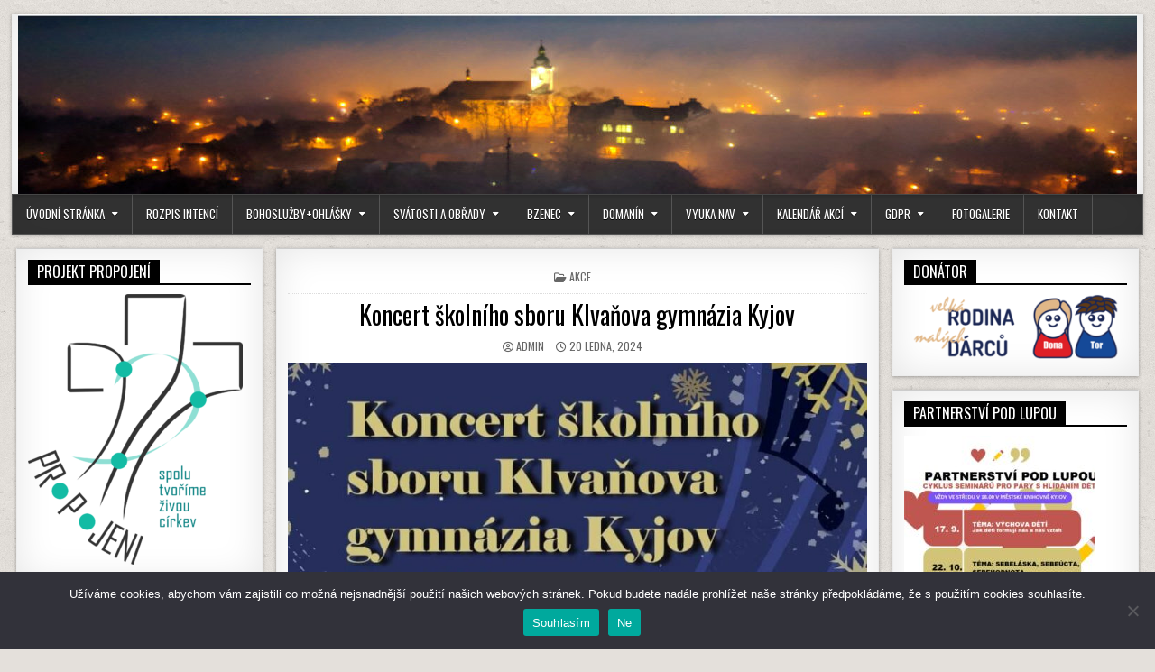

--- FILE ---
content_type: text/html; charset=UTF-8
request_url: http://www.farnost-bzenec.cz/akce/koncert-skolniho-sboru-klvanova-gymnazia-kyjov/
body_size: 12723
content:
<!DOCTYPE html>
<html lang="cs">
<head>
<meta charset="UTF-8">
<meta name="viewport" content="width=device-width, initial-scale=1">
<link rel="profile" href="http://gmpg.org/xfn/11">
<link rel="pingback" href="http://www.farnost-bzenec.cz/xmlrpc.php">
<title>Koncert školního sboru Klvaňova gymnázia Kyjov &#8211; farnost-bzenec.cz</title>
<meta name='robots' content='max-image-preview:large' />
<link rel='dns-prefetch' href='//fonts.googleapis.com' />
<link rel="alternate" type="application/rss+xml" title="farnost-bzenec.cz &raquo; RSS zdroj" href="http://www.farnost-bzenec.cz/feed/" />
<link rel="alternate" type="application/rss+xml" title="farnost-bzenec.cz &raquo; RSS komentářů" href="http://www.farnost-bzenec.cz/comments/feed/" />
<link rel="alternate" title="oEmbed (JSON)" type="application/json+oembed" href="http://www.farnost-bzenec.cz/wp-json/oembed/1.0/embed?url=http%3A%2F%2Fwww.farnost-bzenec.cz%2Fakce%2Fkoncert-skolniho-sboru-klvanova-gymnazia-kyjov%2F" />
<link rel="alternate" title="oEmbed (XML)" type="text/xml+oembed" href="http://www.farnost-bzenec.cz/wp-json/oembed/1.0/embed?url=http%3A%2F%2Fwww.farnost-bzenec.cz%2Fakce%2Fkoncert-skolniho-sboru-klvanova-gymnazia-kyjov%2F&#038;format=xml" />
<style id='wp-img-auto-sizes-contain-inline-css' type='text/css'>
img:is([sizes=auto i],[sizes^="auto," i]){contain-intrinsic-size:3000px 1500px}
/*# sourceURL=wp-img-auto-sizes-contain-inline-css */
</style>
<link rel='stylesheet' id='sgdg_block-css' href='http://www.farnost-bzenec.cz/wp-content/plugins/skaut-google-drive-gallery/frontend/css/block.min.css?ver=1728752939' type='text/css' media='all' />
<style id='wp-emoji-styles-inline-css' type='text/css'>

	img.wp-smiley, img.emoji {
		display: inline !important;
		border: none !important;
		box-shadow: none !important;
		height: 1em !important;
		width: 1em !important;
		margin: 0 0.07em !important;
		vertical-align: -0.1em !important;
		background: none !important;
		padding: 0 !important;
	}
/*# sourceURL=wp-emoji-styles-inline-css */
</style>
<style id='wp-block-library-inline-css' type='text/css'>
:root{--wp-block-synced-color:#7a00df;--wp-block-synced-color--rgb:122,0,223;--wp-bound-block-color:var(--wp-block-synced-color);--wp-editor-canvas-background:#ddd;--wp-admin-theme-color:#007cba;--wp-admin-theme-color--rgb:0,124,186;--wp-admin-theme-color-darker-10:#006ba1;--wp-admin-theme-color-darker-10--rgb:0,107,160.5;--wp-admin-theme-color-darker-20:#005a87;--wp-admin-theme-color-darker-20--rgb:0,90,135;--wp-admin-border-width-focus:2px}@media (min-resolution:192dpi){:root{--wp-admin-border-width-focus:1.5px}}.wp-element-button{cursor:pointer}:root .has-very-light-gray-background-color{background-color:#eee}:root .has-very-dark-gray-background-color{background-color:#313131}:root .has-very-light-gray-color{color:#eee}:root .has-very-dark-gray-color{color:#313131}:root .has-vivid-green-cyan-to-vivid-cyan-blue-gradient-background{background:linear-gradient(135deg,#00d084,#0693e3)}:root .has-purple-crush-gradient-background{background:linear-gradient(135deg,#34e2e4,#4721fb 50%,#ab1dfe)}:root .has-hazy-dawn-gradient-background{background:linear-gradient(135deg,#faaca8,#dad0ec)}:root .has-subdued-olive-gradient-background{background:linear-gradient(135deg,#fafae1,#67a671)}:root .has-atomic-cream-gradient-background{background:linear-gradient(135deg,#fdd79a,#004a59)}:root .has-nightshade-gradient-background{background:linear-gradient(135deg,#330968,#31cdcf)}:root .has-midnight-gradient-background{background:linear-gradient(135deg,#020381,#2874fc)}:root{--wp--preset--font-size--normal:16px;--wp--preset--font-size--huge:42px}.has-regular-font-size{font-size:1em}.has-larger-font-size{font-size:2.625em}.has-normal-font-size{font-size:var(--wp--preset--font-size--normal)}.has-huge-font-size{font-size:var(--wp--preset--font-size--huge)}:root .has-text-align-center{text-align:center}:root .has-text-align-left{text-align:left}:root .has-text-align-right{text-align:right}.has-fit-text{white-space:nowrap!important}#end-resizable-editor-section{display:none}.aligncenter{clear:both}.items-justified-left{justify-content:flex-start}.items-justified-center{justify-content:center}.items-justified-right{justify-content:flex-end}.items-justified-space-between{justify-content:space-between}.screen-reader-text{word-wrap:normal!important;border:0;clip-path:inset(50%);height:1px;margin:-1px;overflow:hidden;padding:0;position:absolute;width:1px}.screen-reader-text:focus{background-color:#ddd;clip-path:none;color:#444;display:block;font-size:1em;height:auto;left:5px;line-height:normal;padding:15px 23px 14px;text-decoration:none;top:5px;width:auto;z-index:100000}html :where(.has-border-color){border-style:solid}html :where([style*=border-top-color]){border-top-style:solid}html :where([style*=border-right-color]){border-right-style:solid}html :where([style*=border-bottom-color]){border-bottom-style:solid}html :where([style*=border-left-color]){border-left-style:solid}html :where([style*=border-width]){border-style:solid}html :where([style*=border-top-width]){border-top-style:solid}html :where([style*=border-right-width]){border-right-style:solid}html :where([style*=border-bottom-width]){border-bottom-style:solid}html :where([style*=border-left-width]){border-left-style:solid}html :where(img[class*=wp-image-]){height:auto;max-width:100%}:where(figure){margin:0 0 1em}html :where(.is-position-sticky){--wp-admin--admin-bar--position-offset:var(--wp-admin--admin-bar--height,0px)}@media screen and (max-width:600px){html :where(.is-position-sticky){--wp-admin--admin-bar--position-offset:0px}}

/*# sourceURL=wp-block-library-inline-css */
</style><style id='wp-block-file-inline-css' type='text/css'>
.wp-block-file{box-sizing:border-box}.wp-block-file:not(.wp-element-button){font-size:.8em}.wp-block-file.aligncenter{text-align:center}.wp-block-file.alignright{text-align:right}.wp-block-file *+.wp-block-file__button{margin-left:.75em}:where(.wp-block-file){margin-bottom:1.5em}.wp-block-file__embed{margin-bottom:1em}:where(.wp-block-file__button){border-radius:2em;display:inline-block;padding:.5em 1em}:where(.wp-block-file__button):where(a):active,:where(.wp-block-file__button):where(a):focus,:where(.wp-block-file__button):where(a):hover,:where(.wp-block-file__button):where(a):visited{box-shadow:none;color:#fff;opacity:.85;text-decoration:none}
/*# sourceURL=http://www.farnost-bzenec.cz/wp-content/plugins/gutenberg/build/styles/block-library/file/style.css */
</style>
<style id='global-styles-inline-css' type='text/css'>
:root{--wp--preset--aspect-ratio--square: 1;--wp--preset--aspect-ratio--4-3: 4/3;--wp--preset--aspect-ratio--3-4: 3/4;--wp--preset--aspect-ratio--3-2: 3/2;--wp--preset--aspect-ratio--2-3: 2/3;--wp--preset--aspect-ratio--16-9: 16/9;--wp--preset--aspect-ratio--9-16: 9/16;--wp--preset--color--black: #000000;--wp--preset--color--cyan-bluish-gray: #abb8c3;--wp--preset--color--white: #ffffff;--wp--preset--color--pale-pink: #f78da7;--wp--preset--color--vivid-red: #cf2e2e;--wp--preset--color--luminous-vivid-orange: #ff6900;--wp--preset--color--luminous-vivid-amber: #fcb900;--wp--preset--color--light-green-cyan: #7bdcb5;--wp--preset--color--vivid-green-cyan: #00d084;--wp--preset--color--pale-cyan-blue: #8ed1fc;--wp--preset--color--vivid-cyan-blue: #0693e3;--wp--preset--color--vivid-purple: #9b51e0;--wp--preset--gradient--vivid-cyan-blue-to-vivid-purple: linear-gradient(135deg,rgb(6,147,227) 0%,rgb(155,81,224) 100%);--wp--preset--gradient--light-green-cyan-to-vivid-green-cyan: linear-gradient(135deg,rgb(122,220,180) 0%,rgb(0,208,130) 100%);--wp--preset--gradient--luminous-vivid-amber-to-luminous-vivid-orange: linear-gradient(135deg,rgb(252,185,0) 0%,rgb(255,105,0) 100%);--wp--preset--gradient--luminous-vivid-orange-to-vivid-red: linear-gradient(135deg,rgb(255,105,0) 0%,rgb(207,46,46) 100%);--wp--preset--gradient--very-light-gray-to-cyan-bluish-gray: linear-gradient(135deg,rgb(238,238,238) 0%,rgb(169,184,195) 100%);--wp--preset--gradient--cool-to-warm-spectrum: linear-gradient(135deg,rgb(74,234,220) 0%,rgb(151,120,209) 20%,rgb(207,42,186) 40%,rgb(238,44,130) 60%,rgb(251,105,98) 80%,rgb(254,248,76) 100%);--wp--preset--gradient--blush-light-purple: linear-gradient(135deg,rgb(255,206,236) 0%,rgb(152,150,240) 100%);--wp--preset--gradient--blush-bordeaux: linear-gradient(135deg,rgb(254,205,165) 0%,rgb(254,45,45) 50%,rgb(107,0,62) 100%);--wp--preset--gradient--luminous-dusk: linear-gradient(135deg,rgb(255,203,112) 0%,rgb(199,81,192) 50%,rgb(65,88,208) 100%);--wp--preset--gradient--pale-ocean: linear-gradient(135deg,rgb(255,245,203) 0%,rgb(182,227,212) 50%,rgb(51,167,181) 100%);--wp--preset--gradient--electric-grass: linear-gradient(135deg,rgb(202,248,128) 0%,rgb(113,206,126) 100%);--wp--preset--gradient--midnight: linear-gradient(135deg,rgb(2,3,129) 0%,rgb(40,116,252) 100%);--wp--preset--font-size--small: 13px;--wp--preset--font-size--medium: 20px;--wp--preset--font-size--large: 36px;--wp--preset--font-size--x-large: 42px;--wp--preset--spacing--20: 0.44rem;--wp--preset--spacing--30: 0.67rem;--wp--preset--spacing--40: 1rem;--wp--preset--spacing--50: 1.5rem;--wp--preset--spacing--60: 2.25rem;--wp--preset--spacing--70: 3.38rem;--wp--preset--spacing--80: 5.06rem;--wp--preset--shadow--natural: 6px 6px 9px rgba(0, 0, 0, 0.2);--wp--preset--shadow--deep: 12px 12px 50px rgba(0, 0, 0, 0.4);--wp--preset--shadow--sharp: 6px 6px 0px rgba(0, 0, 0, 0.2);--wp--preset--shadow--outlined: 6px 6px 0px -3px rgb(255, 255, 255), 6px 6px rgb(0, 0, 0);--wp--preset--shadow--crisp: 6px 6px 0px rgb(0, 0, 0);}:where(.is-layout-flex){gap: 0.5em;}:where(.is-layout-grid){gap: 0.5em;}body .is-layout-flex{display: flex;}.is-layout-flex{flex-wrap: wrap;align-items: center;}.is-layout-flex > :is(*, div){margin: 0;}body .is-layout-grid{display: grid;}.is-layout-grid > :is(*, div){margin: 0;}:where(.wp-block-columns.is-layout-flex){gap: 2em;}:where(.wp-block-columns.is-layout-grid){gap: 2em;}:where(.wp-block-post-template.is-layout-flex){gap: 1.25em;}:where(.wp-block-post-template.is-layout-grid){gap: 1.25em;}.has-black-color{color: var(--wp--preset--color--black) !important;}.has-cyan-bluish-gray-color{color: var(--wp--preset--color--cyan-bluish-gray) !important;}.has-white-color{color: var(--wp--preset--color--white) !important;}.has-pale-pink-color{color: var(--wp--preset--color--pale-pink) !important;}.has-vivid-red-color{color: var(--wp--preset--color--vivid-red) !important;}.has-luminous-vivid-orange-color{color: var(--wp--preset--color--luminous-vivid-orange) !important;}.has-luminous-vivid-amber-color{color: var(--wp--preset--color--luminous-vivid-amber) !important;}.has-light-green-cyan-color{color: var(--wp--preset--color--light-green-cyan) !important;}.has-vivid-green-cyan-color{color: var(--wp--preset--color--vivid-green-cyan) !important;}.has-pale-cyan-blue-color{color: var(--wp--preset--color--pale-cyan-blue) !important;}.has-vivid-cyan-blue-color{color: var(--wp--preset--color--vivid-cyan-blue) !important;}.has-vivid-purple-color{color: var(--wp--preset--color--vivid-purple) !important;}.has-black-background-color{background-color: var(--wp--preset--color--black) !important;}.has-cyan-bluish-gray-background-color{background-color: var(--wp--preset--color--cyan-bluish-gray) !important;}.has-white-background-color{background-color: var(--wp--preset--color--white) !important;}.has-pale-pink-background-color{background-color: var(--wp--preset--color--pale-pink) !important;}.has-vivid-red-background-color{background-color: var(--wp--preset--color--vivid-red) !important;}.has-luminous-vivid-orange-background-color{background-color: var(--wp--preset--color--luminous-vivid-orange) !important;}.has-luminous-vivid-amber-background-color{background-color: var(--wp--preset--color--luminous-vivid-amber) !important;}.has-light-green-cyan-background-color{background-color: var(--wp--preset--color--light-green-cyan) !important;}.has-vivid-green-cyan-background-color{background-color: var(--wp--preset--color--vivid-green-cyan) !important;}.has-pale-cyan-blue-background-color{background-color: var(--wp--preset--color--pale-cyan-blue) !important;}.has-vivid-cyan-blue-background-color{background-color: var(--wp--preset--color--vivid-cyan-blue) !important;}.has-vivid-purple-background-color{background-color: var(--wp--preset--color--vivid-purple) !important;}.has-black-border-color{border-color: var(--wp--preset--color--black) !important;}.has-cyan-bluish-gray-border-color{border-color: var(--wp--preset--color--cyan-bluish-gray) !important;}.has-white-border-color{border-color: var(--wp--preset--color--white) !important;}.has-pale-pink-border-color{border-color: var(--wp--preset--color--pale-pink) !important;}.has-vivid-red-border-color{border-color: var(--wp--preset--color--vivid-red) !important;}.has-luminous-vivid-orange-border-color{border-color: var(--wp--preset--color--luminous-vivid-orange) !important;}.has-luminous-vivid-amber-border-color{border-color: var(--wp--preset--color--luminous-vivid-amber) !important;}.has-light-green-cyan-border-color{border-color: var(--wp--preset--color--light-green-cyan) !important;}.has-vivid-green-cyan-border-color{border-color: var(--wp--preset--color--vivid-green-cyan) !important;}.has-pale-cyan-blue-border-color{border-color: var(--wp--preset--color--pale-cyan-blue) !important;}.has-vivid-cyan-blue-border-color{border-color: var(--wp--preset--color--vivid-cyan-blue) !important;}.has-vivid-purple-border-color{border-color: var(--wp--preset--color--vivid-purple) !important;}.has-vivid-cyan-blue-to-vivid-purple-gradient-background{background: var(--wp--preset--gradient--vivid-cyan-blue-to-vivid-purple) !important;}.has-light-green-cyan-to-vivid-green-cyan-gradient-background{background: var(--wp--preset--gradient--light-green-cyan-to-vivid-green-cyan) !important;}.has-luminous-vivid-amber-to-luminous-vivid-orange-gradient-background{background: var(--wp--preset--gradient--luminous-vivid-amber-to-luminous-vivid-orange) !important;}.has-luminous-vivid-orange-to-vivid-red-gradient-background{background: var(--wp--preset--gradient--luminous-vivid-orange-to-vivid-red) !important;}.has-very-light-gray-to-cyan-bluish-gray-gradient-background{background: var(--wp--preset--gradient--very-light-gray-to-cyan-bluish-gray) !important;}.has-cool-to-warm-spectrum-gradient-background{background: var(--wp--preset--gradient--cool-to-warm-spectrum) !important;}.has-blush-light-purple-gradient-background{background: var(--wp--preset--gradient--blush-light-purple) !important;}.has-blush-bordeaux-gradient-background{background: var(--wp--preset--gradient--blush-bordeaux) !important;}.has-luminous-dusk-gradient-background{background: var(--wp--preset--gradient--luminous-dusk) !important;}.has-pale-ocean-gradient-background{background: var(--wp--preset--gradient--pale-ocean) !important;}.has-electric-grass-gradient-background{background: var(--wp--preset--gradient--electric-grass) !important;}.has-midnight-gradient-background{background: var(--wp--preset--gradient--midnight) !important;}.has-small-font-size{font-size: var(--wp--preset--font-size--small) !important;}.has-medium-font-size{font-size: var(--wp--preset--font-size--medium) !important;}.has-large-font-size{font-size: var(--wp--preset--font-size--large) !important;}.has-x-large-font-size{font-size: var(--wp--preset--font-size--x-large) !important;}
/*# sourceURL=global-styles-inline-css */
</style>

<style id='classic-theme-styles-inline-css' type='text/css'>
.wp-block-button__link{background-color:#32373c;border-radius:9999px;box-shadow:none;color:#fff;font-size:1.125em;padding:calc(.667em + 2px) calc(1.333em + 2px);text-decoration:none}.wp-block-file__button{background:#32373c;color:#fff}.wp-block-accordion-heading{margin:0}.wp-block-accordion-heading__toggle{background-color:inherit!important;color:inherit!important}.wp-block-accordion-heading__toggle:not(:focus-visible){outline:none}.wp-block-accordion-heading__toggle:focus,.wp-block-accordion-heading__toggle:hover{background-color:inherit!important;border:none;box-shadow:none;color:inherit;padding:var(--wp--preset--spacing--20,1em) 0;text-decoration:none}.wp-block-accordion-heading__toggle:focus-visible{outline:auto;outline-offset:0}
/*# sourceURL=http://www.farnost-bzenec.cz/wp-content/plugins/gutenberg/build/styles/block-library/classic.css */
</style>
<link rel='stylesheet' id='cookie-notice-front-css' href='http://www.farnost-bzenec.cz/wp-content/plugins/cookie-notice/css/front.min.css?ver=2.5.11' type='text/css' media='all' />
<link rel='stylesheet' id='freshwp-maincss-css' href='http://www.farnost-bzenec.cz/wp-content/themes/freshwp/style.css' type='text/css' media='all' />
<link rel='stylesheet' id='fontawesome-css' href='http://www.farnost-bzenec.cz/wp-content/themes/freshwp/assets/css/all.min.css' type='text/css' media='all' />
<link rel='stylesheet' id='freshwp-webfont-css' href='//fonts.googleapis.com/css?family=Playfair+Display:400,400i,700,700i|Domine:400,700|Oswald:400,700|Poppins:400,700&#038;display=swap' type='text/css' media='all' />
<script type="text/javascript" id="cookie-notice-front-js-before">
/* <![CDATA[ */
var cnArgs = {"ajaxUrl":"http:\/\/www.farnost-bzenec.cz\/wp-admin\/admin-ajax.php","nonce":"074442d303","hideEffect":"fade","position":"bottom","onScroll":false,"onScrollOffset":100,"onClick":false,"cookieName":"cookie_notice_accepted","cookieTime":2592000,"cookieTimeRejected":2592000,"globalCookie":false,"redirection":false,"cache":false,"revokeCookies":false,"revokeCookiesOpt":"automatic"};

//# sourceURL=cookie-notice-front-js-before
/* ]]> */
</script>
<script type="text/javascript" src="http://www.farnost-bzenec.cz/wp-content/plugins/cookie-notice/js/front.min.js?ver=2.5.11" id="cookie-notice-front-js"></script>
<script type="text/javascript" src="http://www.farnost-bzenec.cz/wp-includes/js/jquery/jquery.min.js?ver=3.7.1" id="jquery-core-js"></script>
<script type="text/javascript" src="http://www.farnost-bzenec.cz/wp-includes/js/jquery/jquery-migrate.min.js?ver=3.4.1" id="jquery-migrate-js"></script>
<link rel="https://api.w.org/" href="http://www.farnost-bzenec.cz/wp-json/" /><link rel="alternate" title="JSON" type="application/json" href="http://www.farnost-bzenec.cz/wp-json/wp/v2/posts/6290" /><link rel="EditURI" type="application/rsd+xml" title="RSD" href="http://www.farnost-bzenec.cz/xmlrpc.php?rsd" />
<meta name="generator" content="WordPress 6.9" />
<link rel="canonical" href="http://www.farnost-bzenec.cz/akce/koncert-skolniho-sboru-klvanova-gymnazia-kyjov/" />
<link rel='shortlink' href='http://www.farnost-bzenec.cz/?p=6290' />
<!-- Analytics by WP Statistics - https://wp-statistics.com -->
    <style type="text/css">
    #freshwp-head-content{padding:0;min-height:auto;} .freshwp-header-image{margin:0;}    </style>
    <style type="text/css">.recentcomments a{display:inline !important;padding:0 !important;margin:0 !important;}</style><style type="text/css" id="custom-background-css">
body.custom-background { background-image: url("http://www.farnost-bzenec.cz/wp-content/themes/freshwp/assets/images/background.png"); background-position: left top; background-size: auto; background-repeat: repeat; background-attachment: fixed; }
</style>
	
</head>

<body class="wp-singular post-template-default single single-post postid-6290 single-format-standard custom-background wp-theme-freshwp cookies-not-set metaslider-plugin" id="freshwp-site-body" itemscope="itemscope" itemtype="http://schema.org/WebPage">
<a class="skip-link screen-reader-text" href="#freshwp-main-wrapper">Skip to content</a>

<div class='freshwp-wrapper'>


<div class='freshwp-header-outer-container'>
<div class='freshwp-container'>
<div class="freshwp-header-container" id="freshwp-header" itemscope="itemscope" itemtype="http://schema.org/WPHeader" role="banner">
<div class="freshwp-clearfix" id="freshwp-head-content">

<div class="freshwp-header-image freshwp-clearfix">
<a href="http://www.farnost-bzenec.cz/" rel="home" class="freshwp-header-img-link">
    <img src="http://www.farnost-bzenec.cz/wp-content/uploads/2021/05/IMG_20171231_165105x-1240x200-1.jpg" width="1240" height="200" alt="" class="freshwp-header-img"/>
</a>
</div>


</div><!--/#freshwp-head-content -->
</div><!--/#freshwp-header -->
</div>
</div>


<div class="freshwp-container freshwp-primary-menu-container freshwp-clearfix">
<div class="freshwp-primary-menu-container-inside freshwp-clearfix">
<nav class="freshwp-nav-primary" id="freshwp-primary-navigation" itemscope="itemscope" itemtype="http://schema.org/SiteNavigationElement" role="navigation" aria-label="Primary Menu">
<button class="freshwp-primary-responsive-menu-icon" aria-controls="freshwp-menu-primary-navigation" aria-expanded="false">Menu</button>
<ul id="freshwp-menu-primary-navigation" class="freshwp-primary-nav-menu freshwp-menu-primary freshwp-clearfix"><li id="menu-item-6" class="menu-item menu-item-type-custom menu-item-object-custom menu-item-has-children menu-item-6"><a href="https://farnost-bzenec.cz/">Úvodní stránka</a>
<ul class="sub-menu">
	<li id="menu-item-4601" class="menu-item menu-item-type-post_type menu-item-object-page menu-item-4601"><a href="http://www.farnost-bzenec.cz/ohlasky/uklid/">Úklid kostela</a></li>
	<li id="menu-item-4610" class="menu-item menu-item-type-post_type menu-item-object-page menu-item-4610"><a href="http://www.farnost-bzenec.cz/ohlasky/pastoracnirada/">Farní (pastorační a ekonomická ) rady</a></li>
	<li id="menu-item-4609" class="menu-item menu-item-type-post_type menu-item-object-page menu-item-has-children menu-item-4609"><a href="http://www.farnost-bzenec.cz/ohlasky/spolecenstvi/">Společenství ve farnosti</a>
	<ul class="sub-menu">
		<li id="menu-item-4632" class="menu-item menu-item-type-post_type menu-item-object-page menu-item-4632"><a href="http://www.farnost-bzenec.cz/spolecenstvi-ziveho-ruzence/">Společenství živého růžence</a></li>
	</ul>
</li>
	<li id="menu-item-4600" class="menu-item menu-item-type-post_type menu-item-object-page menu-item-4600"><a href="http://www.farnost-bzenec.cz/ohlasky/lektori/">Rozpis Lektorů</a></li>
</ul>
</li>
<li id="menu-item-4597" class="menu-item menu-item-type-post_type menu-item-object-page menu-item-4597"><a href="http://www.farnost-bzenec.cz/ohlasky/intence/">Rozpis intencí</a></li>
<li id="menu-item-4596" class="menu-item menu-item-type-post_type menu-item-object-page menu-item-has-children menu-item-4596"><a href="http://www.farnost-bzenec.cz/ohlasky/">Bohoslužby+Ohlášky</a>
<ul class="sub-menu">
	<li id="menu-item-4631" class="menu-item menu-item-type-post_type menu-item-object-page menu-item-4631"><a href="http://www.farnost-bzenec.cz/ohlasky-2/">Ohlášky</a></li>
	<li id="menu-item-4630" class="menu-item menu-item-type-post_type menu-item-object-page menu-item-4630"><a href="http://www.farnost-bzenec.cz/ohlasky/mse/">Mše za měsíc leden</a></li>
	<li id="menu-item-4608" class="menu-item menu-item-type-post_type menu-item-object-page menu-item-4608"><a href="http://www.farnost-bzenec.cz/ohlasky/vira/">Hovory o víře</a></li>
	<li id="menu-item-4607" class="menu-item menu-item-type-post_type menu-item-object-page menu-item-4607"><a href="http://www.farnost-bzenec.cz/ohlasky/schola/">Schola</a></li>
	<li id="menu-item-4606" class="menu-item menu-item-type-post_type menu-item-object-page menu-item-4606"><a href="http://www.farnost-bzenec.cz/ohlasky/ministranti/">Ministranti</a></li>
	<li id="menu-item-4605" class="menu-item menu-item-type-post_type menu-item-object-page menu-item-4605"><a href="http://www.farnost-bzenec.cz/ohlasky/knihovna/">Knihovna</a></li>
	<li id="menu-item-4604" class="menu-item menu-item-type-post_type menu-item-object-page menu-item-4604"><a href="http://www.farnost-bzenec.cz/ohlasky/listy/">Pastýřske listy</a></li>
	<li id="menu-item-4602" class="menu-item menu-item-type-post_type menu-item-object-page menu-item-4602"><a href="http://www.farnost-bzenec.cz/ohlasky/odkazy/">Odkazy</a></li>
	<li id="menu-item-4603" class="menu-item menu-item-type-post_type menu-item-object-page menu-item-4603"><a href="http://www.farnost-bzenec.cz/ohlasky/download/">Ke stažení</a></li>
</ul>
</li>
<li id="menu-item-4598" class="menu-item menu-item-type-post_type menu-item-object-page menu-item-has-children menu-item-4598"><a href="http://www.farnost-bzenec.cz/svatosti/">Svátosti a obřady</a>
<ul class="sub-menu">
	<li id="menu-item-4633" class="menu-item menu-item-type-post_type menu-item-object-page menu-item-4633"><a href="http://www.farnost-bzenec.cz/krest/">křest</a></li>
	<li id="menu-item-4615" class="menu-item menu-item-type-post_type menu-item-object-page menu-item-4615"><a href="http://www.farnost-bzenec.cz/svatosti/birmovani/">biřmování</a></li>
	<li id="menu-item-4616" class="menu-item menu-item-type-post_type menu-item-object-page menu-item-4616"><a href="http://www.farnost-bzenec.cz/svatosti/eucharistie/">eucharistie</a></li>
	<li id="menu-item-4619" class="menu-item menu-item-type-post_type menu-item-object-page menu-item-4619"><a href="http://www.farnost-bzenec.cz/svatosti/zpoved/">svátost smíření (zpověď)</a></li>
	<li id="menu-item-4599" class="menu-item menu-item-type-post_type menu-item-object-page menu-item-4599"><a href="http://www.farnost-bzenec.cz/svatosti/manzelstvi/">manželství</a></li>
	<li id="menu-item-4639" class="menu-item menu-item-type-post_type menu-item-object-page menu-item-4639"><a href="http://www.farnost-bzenec.cz/knezstvi/">kněžství</a></li>
	<li id="menu-item-4618" class="menu-item menu-item-type-post_type menu-item-object-page menu-item-4618"><a href="http://www.farnost-bzenec.cz/svatosti/pomazani-nemocnych/">pomazani nemocných</a></li>
	<li id="menu-item-4617" class="menu-item menu-item-type-post_type menu-item-object-page menu-item-4617"><a href="http://www.farnost-bzenec.cz/svatosti/pohreb/">pohřeb</a></li>
</ul>
</li>
<li id="menu-item-4611" class="menu-item menu-item-type-post_type menu-item-object-page menu-item-has-children menu-item-4611"><a href="http://www.farnost-bzenec.cz/bzenec/">Bzenec</a>
<ul class="sub-menu">
	<li id="menu-item-4637" class="menu-item menu-item-type-post_type menu-item-object-page menu-item-has-children menu-item-4637"><a href="http://www.farnost-bzenec.cz/fara-bzenec/">Fara Bzenec</a>
	<ul class="sub-menu">
		<li id="menu-item-4638" class="menu-item menu-item-type-post_type menu-item-object-page menu-item-4638"><a href="http://www.farnost-bzenec.cz/dotace-2019/">Projekt s názvem – Příjemné a bezpečné prostředí farní klubovny ve Bzenci</a></li>
	</ul>
</li>
	<li id="menu-item-4612" class="menu-item menu-item-type-post_type menu-item-object-page menu-item-4612"><a href="http://www.farnost-bzenec.cz/bzenec/kapleolsovec/">kaple Olšovec</a></li>
	<li id="menu-item-4613" class="menu-item menu-item-type-post_type menu-item-object-page menu-item-4613"><a href="http://www.farnost-bzenec.cz/bzenec/kaple-sv-floriana/">kaple sv. Floriana</a></li>
	<li id="menu-item-4614" class="menu-item menu-item-type-post_type menu-item-object-page menu-item-4614"><a href="http://www.farnost-bzenec.cz/bzenec/kostel-sv-jana-krtitele/">kostel sv. Jana Křtitele</a></li>
</ul>
</li>
<li id="menu-item-4627" class="menu-item menu-item-type-post_type menu-item-object-page menu-item-has-children menu-item-4627"><a href="http://www.farnost-bzenec.cz/domanin/">Domanín</a>
<ul class="sub-menu">
	<li id="menu-item-4636" class="menu-item menu-item-type-post_type menu-item-object-page menu-item-4636"><a href="http://www.farnost-bzenec.cz/fara-domanin/">Fara Domanín</a></li>
	<li id="menu-item-4629" class="menu-item menu-item-type-post_type menu-item-object-page menu-item-4629"><a href="http://www.farnost-bzenec.cz/domanin/koste-domanin/">Kostel Domanín</a></li>
	<li id="menu-item-4628" class="menu-item menu-item-type-post_type menu-item-object-page menu-item-4628"><a href="http://www.farnost-bzenec.cz/domanin/kapletemice/">Kaple Těmice</a></li>
</ul>
</li>
<li id="menu-item-4620" class="menu-item menu-item-type-post_type menu-item-object-page menu-item-has-children menu-item-4620"><a href="http://www.farnost-bzenec.cz/vyuka/">Vyuka NaV</a>
<ul class="sub-menu">
	<li id="menu-item-4621" class="menu-item menu-item-type-post_type menu-item-object-page menu-item-4621"><a href="http://www.farnost-bzenec.cz/vyuka/vyuka-bzenec/">Bzenec</a></li>
	<li id="menu-item-4622" class="menu-item menu-item-type-post_type menu-item-object-page menu-item-4622"><a href="http://www.farnost-bzenec.cz/vyuka/vyuka-domanin/">Domanin</a></li>
</ul>
</li>
<li id="menu-item-4624" class="menu-item menu-item-type-post_type menu-item-object-page menu-item-has-children menu-item-4624"><a href="http://www.farnost-bzenec.cz/akce/">Kalendář akcí</a>
<ul class="sub-menu">
	<li id="menu-item-4625" class="menu-item menu-item-type-post_type menu-item-object-page menu-item-has-children menu-item-4625"><a href="http://www.farnost-bzenec.cz/akce/pastorace/">Pastorační plán</a>
	<ul class="sub-menu">
		<li id="menu-item-4635" class="menu-item menu-item-type-post_type menu-item-object-page menu-item-4635"><a href="http://www.farnost-bzenec.cz/2019-2/">2019</a></li>
		<li id="menu-item-4641" class="menu-item menu-item-type-post_type menu-item-object-page menu-item-4641"><a href="http://www.farnost-bzenec.cz/2020-2/">2020</a></li>
	</ul>
</li>
	<li id="menu-item-4634" class="menu-item menu-item-type-post_type menu-item-object-page menu-item-4634"><a href="http://www.farnost-bzenec.cz/sbirky-2020/">Sbírky 2020</a></li>
</ul>
</li>
<li id="menu-item-5421" class="menu-item menu-item-type-post_type menu-item-object-page menu-item-has-children menu-item-5421"><a href="http://www.farnost-bzenec.cz/gdpr/">GDPR</a>
<ul class="sub-menu">
	<li id="menu-item-5420" class="menu-item menu-item-type-post_type menu-item-object-page menu-item-5420"><a href="http://www.farnost-bzenec.cz/gdpr-farnost-bzenec/">GDPR farnost Bzenec</a></li>
	<li id="menu-item-5419" class="menu-item menu-item-type-post_type menu-item-object-page menu-item-5419"><a href="http://www.farnost-bzenec.cz/gdpr-farnost-domanin/">GDPR farnost Domanín</a></li>
</ul>
</li>
<li id="menu-item-4626" class="menu-item menu-item-type-post_type menu-item-object-page menu-item-4626"><a href="http://www.farnost-bzenec.cz/fotogalerie/">Fotogalerie</a></li>
<li id="menu-item-4623" class="menu-item menu-item-type-post_type menu-item-object-page menu-item-4623"><a href="http://www.farnost-bzenec.cz/kontakt/">kontakt</a></li>
</ul></nav>
</div>
</div>


<div class='freshwp-content-outer-container'>
<div class='freshwp-container'>
<div id='freshwp-content-wrapper'>

<div id='freshwp-content-inner-wrapper'>

<div class='freshwp-main-wrapper' id='freshwp-main-wrapper' itemscope='itemscope' itemtype='http://schema.org/Blog' role='main'>
<div class='theiaStickySidebar'>
<div class='freshwp-main-wrapper-inside freshwp-clearfix'>


<div class="freshwp-featured-posts-area freshwp-clearfix">
</div>

<div class="freshwp-posts-wrapper" id="freshwp-posts-wrapper">


    

<article id="post-6290" class="freshwp-post-singular freshwp-box post-6290 post type-post status-publish format-standard hentry category-akce wpcat-2-id">

    
    <header class="entry-header">
        <div class="freshwp-entry-meta-single freshwp-entry-meta-single-top"><span class="freshwp-entry-meta-single-cats"><i class="far fa-folder-open" aria-hidden="true"></i>&nbsp;<span class="freshwp-sr-only">Posted in </span><a href="http://www.farnost-bzenec.cz/category/akce/" rel="category tag">Akce</a></span></div>
        <h1 class="post-title entry-title"><a href="http://www.farnost-bzenec.cz/akce/koncert-skolniho-sboru-klvanova-gymnazia-kyjov/" rel="bookmark">Koncert školního sboru Klvaňova gymnázia Kyjov</a></h1>
                <div class="freshwp-entry-meta-single">
    <span class="freshwp-entry-meta-single-author"><i class="far fa-user-circle" aria-hidden="true"></i>&nbsp;<span class="author vcard" itemscope="itemscope" itemtype="http://schema.org/Person" itemprop="author"><a class="url fn n" href="http://www.farnost-bzenec.cz/author/admin/"><span class="freshwp-sr-only">Author: </span>admin</a></span></span>    <span class="freshwp-entry-meta-single-date"><i class="far fa-clock" aria-hidden="true"></i>&nbsp;<span class="freshwp-sr-only">Published Date: </span>20 ledna, 2024</span>            </div>
        </header><!-- .entry-header -->

    
    <div class="entry-content freshwp-clearfix">
            <p><img fetchpriority="high" decoding="async" class="alignnone size-large wp-image-6288" src="http://www.farnost-bzenec.cz/wp-content/uploads/2024/01/FB_IMG_1705575690491-820x1024.jpg" alt="" width="820" height="1024" srcset="http://www.farnost-bzenec.cz/wp-content/uploads/2024/01/FB_IMG_1705575690491-820x1024.jpg 820w, http://www.farnost-bzenec.cz/wp-content/uploads/2024/01/FB_IMG_1705575690491-240x300.jpg 240w, http://www.farnost-bzenec.cz/wp-content/uploads/2024/01/FB_IMG_1705575690491-768x960.jpg 768w, http://www.farnost-bzenec.cz/wp-content/uploads/2024/01/FB_IMG_1705575690491.jpg 842w" sizes="(max-width: 820px) 100vw, 820px" /></p>


<div class="wp-block-file"><a id="wp-block-file--media-400a5112-1c87-4b2f-b186-ab22a60b77ed" href="http://www.farnost-bzenec.cz/wp-content/uploads/2024/01/FB_IMG_1705575690491.jpg">FB_IMG_1705575690491</a><a href="http://www.farnost-bzenec.cz/wp-content/uploads/2024/01/FB_IMG_1705575690491.jpg" class="wp-block-file__button wp-element-button" download aria-describedby="wp-block-file--media-400a5112-1c87-4b2f-b186-ab22a60b77ed">Stáhnout</a></div>
    </div><!-- .entry-content -->

    
    <footer class="entry-footer">
        <div class="freshwp-share-buttons freshwp-clearfix"><span class="freshwp-share-text">Share: </span><a class="freshwp-share-buttons-twitter" href="https://twitter.com/intent/tweet?text=Koncert%20%C5%A1koln%C3%ADho%20sboru%20Klva%C5%88ova%20gymn%C3%A1zia%20Kyjov&#038;url=http%3A%2F%2Fwww.farnost-bzenec.cz%2Fakce%2Fkoncert-skolniho-sboru-klvanova-gymnazia-kyjov%2F" target="_blank" rel="nofollow" title="Tweet This!"><i class="fab fa-twitter" aria-hidden="true"></i>Twitter</a><a class="freshwp-share-buttons-facebook" href="https://www.facebook.com/sharer.php?u=http%3A%2F%2Fwww.farnost-bzenec.cz%2Fakce%2Fkoncert-skolniho-sboru-klvanova-gymnazia-kyjov%2F" target="_blank" rel="nofollow" title="Share this on Facebook"><i class="fab fa-facebook-f" aria-hidden="true"></i>Facebook</a><a class="freshwp-share-buttons-linkedin" href="https://www.linkedin.com/shareArticle?mini=true&#038;title=Koncert%20%C5%A1koln%C3%ADho%20sboru%20Klva%C5%88ova%20gymn%C3%A1zia%20Kyjov&#038;url=http%3A%2F%2Fwww.farnost-bzenec.cz%2Fakce%2Fkoncert-skolniho-sboru-klvanova-gymnazia-kyjov%2F" target="_blank" rel="nofollow" title="Share this on Linkedin"><i class="fab fa-linkedin-in" aria-hidden="true"></i>Linkedin</a></div>            </footer><!-- .entry-footer -->

    
            <div class="freshwp-author-bio">
            <div class="freshwp-author-bio-top">
            <div class="freshwp-author-bio-gravatar">
                <img alt='' src='https://secure.gravatar.com/avatar/2faf18ed30073f25a47a5237e473b1317bda9c5888dc50ca4f6ad474cae8bab6?s=80&#038;d=mm&#038;r=g' class='avatar avatar-80 photo' height='80' width='80' />
            </div>
            <div class="freshwp-author-bio-text">
                <h4>Author: <span><a href="http://www.farnost-bzenec.cz" title="Navštívit web admin" rel="author external">admin</a></span></h4>
            </div>
            </div>
            </div>
        
</article>


    
	<nav class="navigation post-navigation" aria-label="Příspěvky">
		<h2 class="screen-reader-text">Navigace pro příspěvek</h2>
		<div class="nav-links"><div class="nav-previous"><a href="http://www.farnost-bzenec.cz/ohlasky/ohlasky-14-1-2023/" rel="prev">Ohlášky 14.1.2023 &rarr;</a></div><div class="nav-next"><a href="http://www.farnost-bzenec.cz/ohlasky/ohlasky-21-1-2024/" rel="next">&larr; Ohlášky 21.1.2024</a></div></div>
	</nav>
    
<div class="clear"></div>

</div><!--/#freshwp-posts-wrapper -->

<div class='freshwp-featured-posts-area freshwp-clearfix'>
</div>


</div>
</div>
</div>


<div class='freshwp-sidebar-one-wrapper' id='freshwp-sidebar-one-wrapper' itemscope='itemscope' itemtype='http://schema.org/WPSideBar' role='complementary'>
<div class='theiaStickySidebar'>
<div class='freshwp-sidebar-one-wrapper-inside freshwp-clearfix'>
<div class='freshwp-sidebar-content' id='freshwp-left-sidebar'>
<div id="media_image-27" class="freshwp-side-widget widget freshwp-box widget_media_image"><h2 class="freshwp-widget-title"><span>Projekt propojení</span></h2><a href="https://www.farnost-bzenec.cz/akce/projekt-propojeni/"><img width="238" height="300" src="http://www.farnost-bzenec.cz/wp-content/uploads/2026/01/4-obrazek-se-vsim-238x300.png" class="image wp-image-7564  attachment-medium size-medium" alt="" style="max-width: 100%; height: auto;" decoding="async" loading="lazy" srcset="http://www.farnost-bzenec.cz/wp-content/uploads/2026/01/4-obrazek-se-vsim-238x300.png 238w, http://www.farnost-bzenec.cz/wp-content/uploads/2026/01/4-obrazek-se-vsim-813x1024.png 813w, http://www.farnost-bzenec.cz/wp-content/uploads/2026/01/4-obrazek-se-vsim-768x968.png 768w, http://www.farnost-bzenec.cz/wp-content/uploads/2026/01/4-obrazek-se-vsim-1219x1536.png 1219w, http://www.farnost-bzenec.cz/wp-content/uploads/2026/01/4-obrazek-se-vsim.png 1524w" sizes="auto, (max-width: 238px) 100vw, 238px" /></a></div><div id="media_image-17" class="freshwp-side-widget widget freshwp-box widget_media_image"><a href="http://www.farnost-bzenec.cz/akce/pridejte-se-k-chramovemu-sboru/"><img width="300" height="169" src="http://www.farnost-bzenec.cz/wp-content/uploads/2023/10/Snimek4-300x169.jpg" class="image wp-image-5756  attachment-medium size-medium" alt="Přidejte se k chrámovému sboru" style="max-width: 100%; height: auto;" decoding="async" loading="lazy" srcset="http://www.farnost-bzenec.cz/wp-content/uploads/2023/10/Snimek4-300x169.jpg 300w, http://www.farnost-bzenec.cz/wp-content/uploads/2023/10/Snimek4-1024x576.jpg 1024w, http://www.farnost-bzenec.cz/wp-content/uploads/2023/10/Snimek4-768x432.jpg 768w, http://www.farnost-bzenec.cz/wp-content/uploads/2023/10/Snimek4.jpg 1280w" sizes="auto, (max-width: 300px) 100vw, 300px" /></a></div><div id="media_image-25" class="freshwp-side-widget widget freshwp-box widget_media_image"><h2 class="freshwp-widget-title"><span>Motlitba za propojení</span></h2><a href="https://www.farnost-bzenec.cz/modlitba/modlitba-za-propojeni/"><img width="300" height="212" src="http://www.farnost-bzenec.cz/wp-content/uploads/2026/01/modlitba-propojeniX-300x212.jpg" class="image wp-image-7559  attachment-medium size-medium" alt="" style="max-width: 100%; height: auto;" decoding="async" loading="lazy" srcset="http://www.farnost-bzenec.cz/wp-content/uploads/2026/01/modlitba-propojeniX-300x212.jpg 300w, http://www.farnost-bzenec.cz/wp-content/uploads/2026/01/modlitba-propojeniX-1024x724.jpg 1024w, http://www.farnost-bzenec.cz/wp-content/uploads/2026/01/modlitba-propojeniX-768x543.jpg 768w, http://www.farnost-bzenec.cz/wp-content/uploads/2026/01/modlitba-propojeniX.jpg 1123w" sizes="auto, (max-width: 300px) 100vw, 300px" /></a></div><div id="search-2" class="freshwp-side-widget widget freshwp-box widget_search">
<form role="search" method="get" class="freshwp-search-form" action="http://www.farnost-bzenec.cz/">
<label>
    <span class="freshwp-sr-only">Search for:</span>
    <input type="search" class="freshwp-search-field" placeholder="Search &hellip;" value="" name="s" />
</label>
<input type="submit" class="freshwp-search-submit" value="Search" />
</form></div>
		<div id="recent-posts-2" class="freshwp-side-widget widget freshwp-box widget_recent_entries">
		<h2 class="freshwp-widget-title"><span>Nejnovější příspěvky</span></h2><nav aria-label="Nejnovější příspěvky">
		<ul>
											<li>
					<a href="http://www.farnost-bzenec.cz/ohlasky/ohlasky-18-1-2026/">Ohlášky 18.1.2026</a>
									</li>
											<li>
					<a href="http://www.farnost-bzenec.cz/akce/projekt-propojeni/">Projekt propojení</a>
									</li>
											<li>
					<a href="http://www.farnost-bzenec.cz/modlitba/modlitba-za-propojeni/">Modlitba za propojení</a>
									</li>
											<li>
					<a href="http://www.farnost-bzenec.cz/uncategorized/ohlasky-11-1-2026/">Ohlášky 11.1.2026</a>
									</li>
											<li>
					<a href="http://www.farnost-bzenec.cz/akce/jsme-spolu-ale-jsme-si-blizko/">Jsme spolu, ale jsme si blízko?</a>
									</li>
					</ul>

		</nav></div><div id="recent-comments-2" class="freshwp-side-widget widget freshwp-box widget_recent_comments"><h2 class="freshwp-widget-title"><span>Nejnovější komentáře</span></h2><nav aria-label="Nejnovější komentáře"><ul id="recentcomments"></ul></nav></div></div>
</div>
</div>
</div>

<div class='freshwp-sidebar-two-wrapper' id='freshwp-sidebar-two-wrapper' itemscope='itemscope' itemtype='http://schema.org/WPSideBar' role='complementary'>
<div class='theiaStickySidebar'>
<div class='freshwp-sidebar-two-wrapper-inside freshwp-clearfix'>
<div class='freshwp-sidebar-content' id='freshwp-right-sidebar'>
<div id="media_image-29" class="freshwp-side-widget widget freshwp-box widget_media_image"><h2 class="freshwp-widget-title"><span>Donátor</span></h2><a href="https://olomouc.donator.cz/"><img width="300" height="87" src="http://www.farnost-bzenec.cz/wp-content/uploads/2025/03/velkarodina-300x87.png" class="image wp-image-7114  attachment-medium size-medium" alt="" style="max-width: 100%; height: auto;" decoding="async" loading="lazy" /></a></div><div id="media_image-31" class="freshwp-side-widget widget freshwp-box widget_media_image"><h2 class="freshwp-widget-title"><span>Partnerství pod lupou</span></h2><a href="https://www.farnost-bzenec.cz/akce/partnerstvi-pod-lupou/"><img width="212" height="300" src="http://www.farnost-bzenec.cz/wp-content/uploads/2025/09/letak_partnerstvipodlupou_email-1-212x300.jpg" class="image wp-image-7317  attachment-medium size-medium" alt="" style="max-width: 100%; height: auto;" decoding="async" loading="lazy" srcset="http://www.farnost-bzenec.cz/wp-content/uploads/2025/09/letak_partnerstvipodlupou_email-1-212x300.jpg 212w, http://www.farnost-bzenec.cz/wp-content/uploads/2025/09/letak_partnerstvipodlupou_email-1-724x1024.jpg 724w, http://www.farnost-bzenec.cz/wp-content/uploads/2025/09/letak_partnerstvipodlupou_email-1-768x1086.jpg 768w, http://www.farnost-bzenec.cz/wp-content/uploads/2025/09/letak_partnerstvipodlupou_email-1.jpg 794w" sizes="auto, (max-width: 212px) 100vw, 212px" /></a></div><div id="media_image-32" class="freshwp-side-widget widget freshwp-box widget_media_image"><h2 class="freshwp-widget-title"><span>Jak děti formují nás a náš vztah</span></h2><a href="https://www.farnost-bzenec.cz/akce/jak-deti-formuji-nas-a-nas-vztah/"><img width="212" height="300" src="http://www.farnost-bzenec.cz/wp-content/uploads/2025/09/letak_jakdetiformuji_email-1-212x300.jpg" class="image wp-image-7316  attachment-medium size-medium" alt="" style="max-width: 100%; height: auto;" decoding="async" loading="lazy" srcset="http://www.farnost-bzenec.cz/wp-content/uploads/2025/09/letak_jakdetiformuji_email-1-212x300.jpg 212w, http://www.farnost-bzenec.cz/wp-content/uploads/2025/09/letak_jakdetiformuji_email-1-724x1024.jpg 724w, http://www.farnost-bzenec.cz/wp-content/uploads/2025/09/letak_jakdetiformuji_email-1-768x1086.jpg 768w, http://www.farnost-bzenec.cz/wp-content/uploads/2025/09/letak_jakdetiformuji_email-1.jpg 794w" sizes="auto, (max-width: 212px) 100vw, 212px" /></a></div><div id="archives-2" class="freshwp-side-widget widget freshwp-box widget_archive"><h2 class="freshwp-widget-title"><span>Archivy</span></h2>		<label class="screen-reader-text" for="archives-dropdown-2">Archivy</label>
		<select id="archives-dropdown-2" name="archive-dropdown">
			
			<option value="">Vybrat měsíc</option>
				<option value='http://www.farnost-bzenec.cz/2026/01/'> Leden 2026 </option>
	<option value='http://www.farnost-bzenec.cz/2025/12/'> Prosinec 2025 </option>
	<option value='http://www.farnost-bzenec.cz/2025/11/'> Listopad 2025 </option>
	<option value='http://www.farnost-bzenec.cz/2025/10/'> Říjen 2025 </option>
	<option value='http://www.farnost-bzenec.cz/2025/09/'> Září 2025 </option>
	<option value='http://www.farnost-bzenec.cz/2025/08/'> Srpen 2025 </option>
	<option value='http://www.farnost-bzenec.cz/2025/07/'> Červenec 2025 </option>
	<option value='http://www.farnost-bzenec.cz/2025/06/'> Červen 2025 </option>
	<option value='http://www.farnost-bzenec.cz/2025/05/'> Květen 2025 </option>
	<option value='http://www.farnost-bzenec.cz/2025/04/'> Duben 2025 </option>
	<option value='http://www.farnost-bzenec.cz/2025/03/'> Březen 2025 </option>
	<option value='http://www.farnost-bzenec.cz/2025/02/'> Únor 2025 </option>
	<option value='http://www.farnost-bzenec.cz/2025/01/'> Leden 2025 </option>
	<option value='http://www.farnost-bzenec.cz/2024/12/'> Prosinec 2024 </option>
	<option value='http://www.farnost-bzenec.cz/2024/11/'> Listopad 2024 </option>
	<option value='http://www.farnost-bzenec.cz/2024/10/'> Říjen 2024 </option>
	<option value='http://www.farnost-bzenec.cz/2024/09/'> Září 2024 </option>
	<option value='http://www.farnost-bzenec.cz/2024/08/'> Srpen 2024 </option>
	<option value='http://www.farnost-bzenec.cz/2024/07/'> Červenec 2024 </option>
	<option value='http://www.farnost-bzenec.cz/2024/06/'> Červen 2024 </option>
	<option value='http://www.farnost-bzenec.cz/2024/05/'> Květen 2024 </option>
	<option value='http://www.farnost-bzenec.cz/2024/04/'> Duben 2024 </option>
	<option value='http://www.farnost-bzenec.cz/2024/03/'> Březen 2024 </option>
	<option value='http://www.farnost-bzenec.cz/2024/02/'> Únor 2024 </option>
	<option value='http://www.farnost-bzenec.cz/2024/01/'> Leden 2024 </option>
	<option value='http://www.farnost-bzenec.cz/2023/12/'> Prosinec 2023 </option>
	<option value='http://www.farnost-bzenec.cz/2023/11/'> Listopad 2023 </option>
	<option value='http://www.farnost-bzenec.cz/2023/10/'> Říjen 2023 </option>
	<option value='http://www.farnost-bzenec.cz/2023/09/'> Září 2023 </option>
	<option value='http://www.farnost-bzenec.cz/2023/08/'> Srpen 2023 </option>
	<option value='http://www.farnost-bzenec.cz/2023/07/'> Červenec 2023 </option>
	<option value='http://www.farnost-bzenec.cz/2023/06/'> Červen 2023 </option>
	<option value='http://www.farnost-bzenec.cz/2023/05/'> Květen 2023 </option>
	<option value='http://www.farnost-bzenec.cz/2023/04/'> Duben 2023 </option>
	<option value='http://www.farnost-bzenec.cz/2023/03/'> Březen 2023 </option>
	<option value='http://www.farnost-bzenec.cz/2023/02/'> Únor 2023 </option>
	<option value='http://www.farnost-bzenec.cz/2023/01/'> Leden 2023 </option>
	<option value='http://www.farnost-bzenec.cz/2022/12/'> Prosinec 2022 </option>
	<option value='http://www.farnost-bzenec.cz/2022/11/'> Listopad 2022 </option>
	<option value='http://www.farnost-bzenec.cz/2022/10/'> Říjen 2022 </option>
	<option value='http://www.farnost-bzenec.cz/2022/09/'> Září 2022 </option>
	<option value='http://www.farnost-bzenec.cz/2022/08/'> Srpen 2022 </option>
	<option value='http://www.farnost-bzenec.cz/2022/07/'> Červenec 2022 </option>
	<option value='http://www.farnost-bzenec.cz/2022/06/'> Červen 2022 </option>
	<option value='http://www.farnost-bzenec.cz/2022/05/'> Květen 2022 </option>
	<option value='http://www.farnost-bzenec.cz/2022/04/'> Duben 2022 </option>
	<option value='http://www.farnost-bzenec.cz/2022/03/'> Březen 2022 </option>
	<option value='http://www.farnost-bzenec.cz/2022/02/'> Únor 2022 </option>
	<option value='http://www.farnost-bzenec.cz/2022/01/'> Leden 2022 </option>
	<option value='http://www.farnost-bzenec.cz/2021/12/'> Prosinec 2021 </option>
	<option value='http://www.farnost-bzenec.cz/2021/11/'> Listopad 2021 </option>
	<option value='http://www.farnost-bzenec.cz/2021/10/'> Říjen 2021 </option>
	<option value='http://www.farnost-bzenec.cz/2021/09/'> Září 2021 </option>
	<option value='http://www.farnost-bzenec.cz/2021/08/'> Srpen 2021 </option>
	<option value='http://www.farnost-bzenec.cz/2021/07/'> Červenec 2021 </option>
	<option value='http://www.farnost-bzenec.cz/2021/06/'> Červen 2021 </option>
	<option value='http://www.farnost-bzenec.cz/2021/05/'> Květen 2021 </option>
	<option value='http://www.farnost-bzenec.cz/2020/06/'> Červen 2020 </option>
	<option value='http://www.farnost-bzenec.cz/2020/04/'> Duben 2020 </option>
	<option value='http://www.farnost-bzenec.cz/2020/03/'> Březen 2020 </option>
	<option value='http://www.farnost-bzenec.cz/2020/02/'> Únor 2020 </option>
	<option value='http://www.farnost-bzenec.cz/2020/01/'> Leden 2020 </option>
	<option value='http://www.farnost-bzenec.cz/2019/12/'> Prosinec 2019 </option>
	<option value='http://www.farnost-bzenec.cz/2019/11/'> Listopad 2019 </option>
	<option value='http://www.farnost-bzenec.cz/2019/10/'> Říjen 2019 </option>
	<option value='http://www.farnost-bzenec.cz/2019/09/'> Září 2019 </option>
	<option value='http://www.farnost-bzenec.cz/2019/08/'> Srpen 2019 </option>
	<option value='http://www.farnost-bzenec.cz/2019/07/'> Červenec 2019 </option>
	<option value='http://www.farnost-bzenec.cz/2019/06/'> Červen 2019 </option>
	<option value='http://www.farnost-bzenec.cz/2019/05/'> Květen 2019 </option>
	<option value='http://www.farnost-bzenec.cz/2019/04/'> Duben 2019 </option>
	<option value='http://www.farnost-bzenec.cz/2019/03/'> Březen 2019 </option>
	<option value='http://www.farnost-bzenec.cz/2019/02/'> Únor 2019 </option>
	<option value='http://www.farnost-bzenec.cz/2019/01/'> Leden 2019 </option>
	<option value='http://www.farnost-bzenec.cz/2018/12/'> Prosinec 2018 </option>
	<option value='http://www.farnost-bzenec.cz/2018/11/'> Listopad 2018 </option>

		</select>

			<script type="text/javascript">
/* <![CDATA[ */

( ( dropdownId ) => {
	const dropdown = document.getElementById( dropdownId );
	function onSelectChange() {
		setTimeout( () => {
			if ( 'escape' === dropdown.dataset.lastkey ) {
				return;
			}
			if ( dropdown.value ) {
				document.location.href = dropdown.value;
			}
		}, 250 );
	}
	function onKeyUp( event ) {
		if ( 'Escape' === event.key ) {
			dropdown.dataset.lastkey = 'escape';
		} else {
			delete dropdown.dataset.lastkey;
		}
	}
	function onClick() {
		delete dropdown.dataset.lastkey;
	}
	dropdown.addEventListener( 'keyup', onKeyUp );
	dropdown.addEventListener( 'click', onClick );
	dropdown.addEventListener( 'change', onSelectChange );
})( "archives-dropdown-2" );

//# sourceURL=WP_Widget_Archives%3A%3Awidget
/* ]]> */
</script>
</div><div id="categories-2" class="freshwp-side-widget widget freshwp-box widget_categories"><h2 class="freshwp-widget-title"><span>Rubriky</span></h2><form action="http://www.farnost-bzenec.cz" method="get"><label class="screen-reader-text" for="cat">Rubriky</label><select  name='cat' id='cat' class='postform'>
	<option value='-1'>Vybrat rubriku</option>
	<option class="level-0" value="2">Akce&nbsp;&nbsp;(180)</option>
	<option class="level-0" value="3">bohoslužebník&nbsp;&nbsp;(58)</option>
	<option class="level-0" value="4">dětská&nbsp;&nbsp;(3)</option>
	<option class="level-0" value="5">Farní listy&nbsp;&nbsp;(7)</option>
	<option class="level-0" value="6">Historie&nbsp;&nbsp;(3)</option>
	<option class="level-0" value="7">Informace&nbsp;&nbsp;(23)</option>
	<option class="level-0" value="8">Modlitba&nbsp;&nbsp;(5)</option>
	<option class="level-0" value="9">Novény&nbsp;&nbsp;(3)</option>
	<option class="level-0" value="10">odkazy&nbsp;&nbsp;(1)</option>
	<option class="level-0" value="11">Ohlášky&nbsp;&nbsp;(280)</option>
	<option class="level-0" value="15">Pasrýřske listy&nbsp;&nbsp;(3)</option>
	<option class="level-0" value="1">Uncategorized&nbsp;&nbsp;(76)</option>
</select>
</form><script type="text/javascript">
/* <![CDATA[ */

( ( dropdownId ) => {
	const dropdown = document.getElementById( dropdownId );
	function onSelectChange() {
		setTimeout( () => {
			if ( 'escape' === dropdown.dataset.lastkey ) {
				return;
			}
			if ( dropdown.value && parseInt( dropdown.value ) > 0 && dropdown instanceof HTMLSelectElement ) {
				dropdown.parentElement.submit();
			}
		}, 250 );
	}
	function onKeyUp( event ) {
		if ( 'Escape' === event.key ) {
			dropdown.dataset.lastkey = 'escape';
		} else {
			delete dropdown.dataset.lastkey;
		}
	}
	function onClick() {
		delete dropdown.dataset.lastkey;
	}
	dropdown.addEventListener( 'keyup', onKeyUp );
	dropdown.addEventListener( 'click', onClick );
	dropdown.addEventListener( 'change', onSelectChange );
})( "cat" );

//# sourceURL=WP_Widget_Categories%3A%3Awidget
/* ]]> */
</script>
</div><div id="meta-2" class="freshwp-side-widget widget freshwp-box widget_meta"><h2 class="freshwp-widget-title"><span>Základní informace</span></h2><nav aria-label="Základní informace">
		<ul>
						<li><a href="http://www.farnost-bzenec.cz/wp-login.php">Přihlásit se</a></li>
			<li><a href="http://www.farnost-bzenec.cz/feed/">Zdroj kanálů (příspěvky)</a></li>
			<li><a href="http://www.farnost-bzenec.cz/comments/feed/">Kanál komentářů</a></li>

			<li><a href="https://cs.wordpress.org/">Česká lokalizace</a></li>
		</ul>

		</nav></div></div>
</div>
</div>
</div>
</div>

</div>
</div>
</div>


<div class='freshwp-social-icons-outer-container'>
<div class='freshwp-container freshwp-clearfix'>
<div class="freshwp-social-icons freshwp-clearfix">
<div class="freshwp-social-icons-inner freshwp-clearfix">
                                                                                                                                                                                                                                                                               </div>
</div>
</div>
</div>




<div class='freshwp-copyrights-outer-container'>
<div class='freshwp-container'>
<div id='freshwp-copyrights-container'>
<div id='freshwp-copyrights'>
  Copyright &copy; 2026 farnost-bzenec.cz</div>
<div id="freshwp-credits"><a href="https://themesdna.com/">Design by ThemesDNA.com</a></div>
</div>
</div>
</div>

</div><!-- .freshwp-wrapper -->

<button class="freshwp-scroll-top" title="Scroll to Top"><span class="fa fa-arrow-up" aria-hidden="true"></span><span class="freshwp-sr-only">Scroll to Top</span></button>

<script type="speculationrules">
{"prefetch":[{"source":"document","where":{"and":[{"href_matches":"/*"},{"not":{"href_matches":["/wp-*.php","/wp-admin/*","/wp-content/uploads/*","/wp-content/*","/wp-content/plugins/*","/wp-content/themes/freshwp/*","/*\\?(.+)"]}},{"not":{"selector_matches":"a[rel~=\"nofollow\"]"}},{"not":{"selector_matches":".no-prefetch, .no-prefetch a"}}]},"eagerness":"conservative"}]}
</script>
<script type="text/javascript" src="http://www.farnost-bzenec.cz/wp-content/themes/freshwp/assets/js/jquery.fitvids.min.js" id="fitvids-js"></script>
<script type="text/javascript" src="http://www.farnost-bzenec.cz/wp-content/themes/freshwp/assets/js/ResizeSensor.min.js" id="ResizeSensor-js"></script>
<script type="text/javascript" src="http://www.farnost-bzenec.cz/wp-content/themes/freshwp/assets/js/theia-sticky-sidebar.min.js" id="theia-sticky-sidebar-js"></script>
<script type="text/javascript" src="http://www.farnost-bzenec.cz/wp-content/themes/freshwp/assets/js/navigation.js" id="freshwp-navigation-js"></script>
<script type="text/javascript" src="http://www.farnost-bzenec.cz/wp-content/themes/freshwp/assets/js/skip-link-focus-fix.js" id="freshwp-skip-link-focus-fix-js"></script>
<script type="text/javascript" id="freshwp-customjs-js-extra">
/* <![CDATA[ */
var freshwp_ajax_object = {"ajaxurl":"http://www.farnost-bzenec.cz/wp-admin/admin-ajax.php","sticky_menu":"1","sticky_sidebar":"1"};
//# sourceURL=freshwp-customjs-js-extra
/* ]]> */
</script>
<script type="text/javascript" src="http://www.farnost-bzenec.cz/wp-content/themes/freshwp/assets/js/custom.js" id="freshwp-customjs-js"></script>
<script id="wp-emoji-settings" type="application/json">
{"baseUrl":"https://s.w.org/images/core/emoji/17.0.2/72x72/","ext":".png","svgUrl":"https://s.w.org/images/core/emoji/17.0.2/svg/","svgExt":".svg","source":{"concatemoji":"http://www.farnost-bzenec.cz/wp-includes/js/wp-emoji-release.min.js?ver=6.9"}}
</script>
<script type="module">
/* <![CDATA[ */
/*! This file is auto-generated */
const a=JSON.parse(document.getElementById("wp-emoji-settings").textContent),o=(window._wpemojiSettings=a,"wpEmojiSettingsSupports"),s=["flag","emoji"];function i(e){try{var t={supportTests:e,timestamp:(new Date).valueOf()};sessionStorage.setItem(o,JSON.stringify(t))}catch(e){}}function c(e,t,n){e.clearRect(0,0,e.canvas.width,e.canvas.height),e.fillText(t,0,0);t=new Uint32Array(e.getImageData(0,0,e.canvas.width,e.canvas.height).data);e.clearRect(0,0,e.canvas.width,e.canvas.height),e.fillText(n,0,0);const a=new Uint32Array(e.getImageData(0,0,e.canvas.width,e.canvas.height).data);return t.every((e,t)=>e===a[t])}function p(e,t){e.clearRect(0,0,e.canvas.width,e.canvas.height),e.fillText(t,0,0);var n=e.getImageData(16,16,1,1);for(let e=0;e<n.data.length;e++)if(0!==n.data[e])return!1;return!0}function u(e,t,n,a){switch(t){case"flag":return n(e,"\ud83c\udff3\ufe0f\u200d\u26a7\ufe0f","\ud83c\udff3\ufe0f\u200b\u26a7\ufe0f")?!1:!n(e,"\ud83c\udde8\ud83c\uddf6","\ud83c\udde8\u200b\ud83c\uddf6")&&!n(e,"\ud83c\udff4\udb40\udc67\udb40\udc62\udb40\udc65\udb40\udc6e\udb40\udc67\udb40\udc7f","\ud83c\udff4\u200b\udb40\udc67\u200b\udb40\udc62\u200b\udb40\udc65\u200b\udb40\udc6e\u200b\udb40\udc67\u200b\udb40\udc7f");case"emoji":return!a(e,"\ud83e\u1fac8")}return!1}function f(e,t,n,a){let r;const o=(r="undefined"!=typeof WorkerGlobalScope&&self instanceof WorkerGlobalScope?new OffscreenCanvas(300,150):document.createElement("canvas")).getContext("2d",{willReadFrequently:!0}),s=(o.textBaseline="top",o.font="600 32px Arial",{});return e.forEach(e=>{s[e]=t(o,e,n,a)}),s}function r(e){var t=document.createElement("script");t.src=e,t.defer=!0,document.head.appendChild(t)}a.supports={everything:!0,everythingExceptFlag:!0},new Promise(t=>{let n=function(){try{var e=JSON.parse(sessionStorage.getItem(o));if("object"==typeof e&&"number"==typeof e.timestamp&&(new Date).valueOf()<e.timestamp+604800&&"object"==typeof e.supportTests)return e.supportTests}catch(e){}return null}();if(!n){if("undefined"!=typeof Worker&&"undefined"!=typeof OffscreenCanvas&&"undefined"!=typeof URL&&URL.createObjectURL&&"undefined"!=typeof Blob)try{var e="postMessage("+f.toString()+"("+[JSON.stringify(s),u.toString(),c.toString(),p.toString()].join(",")+"));",a=new Blob([e],{type:"text/javascript"});const r=new Worker(URL.createObjectURL(a),{name:"wpTestEmojiSupports"});return void(r.onmessage=e=>{i(n=e.data),r.terminate(),t(n)})}catch(e){}i(n=f(s,u,c,p))}t(n)}).then(e=>{for(const n in e)a.supports[n]=e[n],a.supports.everything=a.supports.everything&&a.supports[n],"flag"!==n&&(a.supports.everythingExceptFlag=a.supports.everythingExceptFlag&&a.supports[n]);var t;a.supports.everythingExceptFlag=a.supports.everythingExceptFlag&&!a.supports.flag,a.supports.everything||((t=a.source||{}).concatemoji?r(t.concatemoji):t.wpemoji&&t.twemoji&&(r(t.twemoji),r(t.wpemoji)))});
//# sourceURL=http://www.farnost-bzenec.cz/wp-includes/js/wp-emoji-loader.min.js
/* ]]> */
</script>

		<!-- Cookie Notice plugin v2.5.11 by Hu-manity.co https://hu-manity.co/ -->
		<div id="cookie-notice" role="dialog" class="cookie-notice-hidden cookie-revoke-hidden cn-position-bottom" aria-label="Cookie Notice" style="background-color: rgba(50,50,58,1);"><div class="cookie-notice-container" style="color: #fff"><span id="cn-notice-text" class="cn-text-container">Užíváme cookies, abychom vám zajistili co možná nejsnadnější použití našich webových stránek. Pokud budete nadále prohlížet naše stránky předpokládáme, že s použitím cookies souhlasíte.</span><span id="cn-notice-buttons" class="cn-buttons-container"><button id="cn-accept-cookie" data-cookie-set="accept" class="cn-set-cookie cn-button" aria-label="Souhlasím" style="background-color: #00a99d">Souhlasím</button><button id="cn-refuse-cookie" data-cookie-set="refuse" class="cn-set-cookie cn-button" aria-label="Ne" style="background-color: #00a99d">Ne</button></span><button type="button" id="cn-close-notice" data-cookie-set="accept" class="cn-close-icon" aria-label="Ne"></button></div>
			
		</div>
		<!-- / Cookie Notice plugin --></body>
</html>